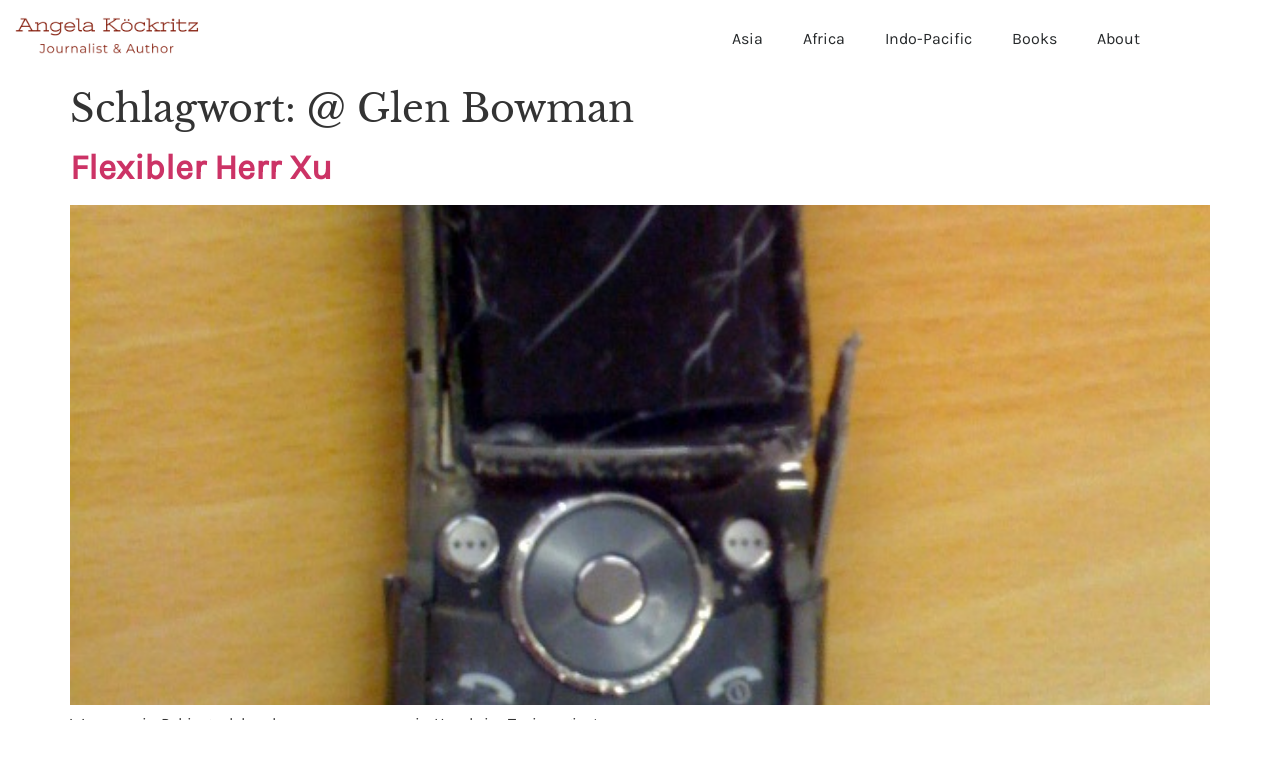

--- FILE ---
content_type: text/css
request_url: https://angelakoeckritz.com/wp-content/uploads/elementor/css/post-5.css?ver=1768471735
body_size: 630
content:
.elementor-kit-5{--e-global-color-primary:#FFFFFF;--e-global-color-secondary:#25282A;--e-global-color-text:#565050;--e-global-color-accent:#A59681;--e-global-color-89abcc2:#1F7481;--e-global-color-2fc9c1a:#8F0B0B;--e-global-color-7405be9:#6D0909;--e-global-color-372d7d9:#DC7264;--e-global-color-4530f40:#174173;font-family:"Karla", Sans-serif;font-size:16px;}.elementor-kit-5 e-page-transition{background-color:#FFBC7D;}.elementor-kit-5 h1{font-family:"Libre Baskerville", Sans-serif;font-size:38px;font-weight:400;}.elementor-kit-5 h2{font-family:"Karla", Sans-serif;font-size:35px;font-weight:600;}.elementor-kit-5 h3{color:var( --e-global-color-4530f40 );font-size:22px;font-weight:600;}.elementor-kit-5 h4{color:var( --e-global-color-4530f40 );font-size:18px;}.elementor-section.elementor-section-boxed > .elementor-container{max-width:1140px;}.e-con{--container-max-width:1140px;}.elementor-widget:not(:last-child){margin-block-end:20px;}.elementor-element{--widgets-spacing:20px 20px;--widgets-spacing-row:20px;--widgets-spacing-column:20px;}{}h1.entry-title{display:var(--page-title-display);}.site-header{padding-right:0px;padding-left:0px;}@media(max-width:1024px){.elementor-kit-5 h1{font-size:42px;}.elementor-kit-5 h2{font-size:35px;}.elementor-section.elementor-section-boxed > .elementor-container{max-width:1024px;}.e-con{--container-max-width:1024px;}}@media(max-width:767px){.elementor-kit-5 h1{font-size:33px;}.elementor-kit-5 h2{font-size:22px;}.elementor-section.elementor-section-boxed > .elementor-container{max-width:767px;}.e-con{--container-max-width:767px;}}/* Start Custom Fonts CSS */@font-face {
	font-family: 'Karla';
	font-style: normal;
	font-weight: normal;
	font-display: auto;
	src: url('https://angelakoeckritz.com/wp-content/uploads/2022/10/Karla-VariableFont_wght.ttf') format('truetype');
}
/* End Custom Fonts CSS */
/* Start Custom Fonts CSS */@font-face {
	font-family: 'Libre Baskerville';
	font-style: normal;
	font-weight: normal;
	font-display: auto;
	src: url('https://angelakoeckritz.com/wp-content/uploads/2022/10/LibreBaskerville-Regular.ttf') format('truetype');
}
/* End Custom Fonts CSS */

--- FILE ---
content_type: text/css
request_url: https://angelakoeckritz.com/wp-content/uploads/elementor/css/post-70.css?ver=1768471735
body_size: 742
content:
.elementor-70 .elementor-element.elementor-element-68af2e6f > .elementor-container > .elementor-column > .elementor-widget-wrap{align-content:center;align-items:center;}.elementor-70 .elementor-element.elementor-element-68af2e6f > .elementor-container{max-width:1170px;}.elementor-70 .elementor-element.elementor-element-68af2e6f{margin-top:0%;margin-bottom:0%;padding:0% 0% 0% 0%;z-index:1;}.elementor-70 .elementor-element.elementor-element-e63691e{text-align:start;}.elementor-70 .elementor-element.elementor-element-e63691e img{max-width:50%;}.elementor-70 .elementor-element.elementor-element-193d3e12 .elementor-menu-toggle{margin-left:auto;background-color:rgba(0,0,0,0);}.elementor-70 .elementor-element.elementor-element-193d3e12 .elementor-nav-menu .elementor-item{font-size:16px;font-weight:400;}.elementor-70 .elementor-element.elementor-element-193d3e12 .elementor-nav-menu--main .elementor-item{color:var( --e-global-color-secondary );fill:var( --e-global-color-secondary );padding-top:10px;padding-bottom:10px;}.elementor-70 .elementor-element.elementor-element-193d3e12 .elementor-nav-menu--main .elementor-item:hover,
					.elementor-70 .elementor-element.elementor-element-193d3e12 .elementor-nav-menu--main .elementor-item.elementor-item-active,
					.elementor-70 .elementor-element.elementor-element-193d3e12 .elementor-nav-menu--main .elementor-item.highlighted,
					.elementor-70 .elementor-element.elementor-element-193d3e12 .elementor-nav-menu--main .elementor-item:focus{color:var( --e-global-color-2fc9c1a );fill:var( --e-global-color-2fc9c1a );}.elementor-70 .elementor-element.elementor-element-193d3e12 .elementor-nav-menu--main .elementor-item.elementor-item-active{color:var( --e-global-color-2fc9c1a );}.elementor-70 .elementor-element.elementor-element-193d3e12 .elementor-nav-menu--dropdown{background-color:var( --e-global-color-primary );}.elementor-70 .elementor-element.elementor-element-193d3e12 .elementor-nav-menu--dropdown a:hover,
					.elementor-70 .elementor-element.elementor-element-193d3e12 .elementor-nav-menu--dropdown a:focus,
					.elementor-70 .elementor-element.elementor-element-193d3e12 .elementor-nav-menu--dropdown a.elementor-item-active,
					.elementor-70 .elementor-element.elementor-element-193d3e12 .elementor-nav-menu--dropdown a.highlighted,
					.elementor-70 .elementor-element.elementor-element-193d3e12 .elementor-menu-toggle:hover,
					.elementor-70 .elementor-element.elementor-element-193d3e12 .elementor-menu-toggle:focus{color:var( --e-global-color-7405be9 );}.elementor-70 .elementor-element.elementor-element-193d3e12 .elementor-nav-menu--dropdown a:hover,
					.elementor-70 .elementor-element.elementor-element-193d3e12 .elementor-nav-menu--dropdown a:focus,
					.elementor-70 .elementor-element.elementor-element-193d3e12 .elementor-nav-menu--dropdown a.elementor-item-active,
					.elementor-70 .elementor-element.elementor-element-193d3e12 .elementor-nav-menu--dropdown a.highlighted{background-color:#F4F4F4;}.elementor-70 .elementor-element.elementor-element-193d3e12 .elementor-nav-menu--dropdown a.elementor-item-active{color:var( --e-global-color-7405be9 );background-color:#F7F7F7;}.elementor-70 .elementor-element.elementor-element-193d3e12 div.elementor-menu-toggle{color:var( --e-global-color-secondary );}.elementor-70 .elementor-element.elementor-element-193d3e12 div.elementor-menu-toggle svg{fill:var( --e-global-color-secondary );}.elementor-70 .elementor-element.elementor-element-193d3e12 div.elementor-menu-toggle:hover, .elementor-70 .elementor-element.elementor-element-193d3e12 div.elementor-menu-toggle:focus{color:var( --e-global-color-7405be9 );}.elementor-70 .elementor-element.elementor-element-193d3e12 div.elementor-menu-toggle:hover svg, .elementor-70 .elementor-element.elementor-element-193d3e12 div.elementor-menu-toggle:focus svg{fill:var( --e-global-color-7405be9 );}.elementor-theme-builder-content-area{height:400px;}.elementor-location-header:before, .elementor-location-footer:before{content:"";display:table;clear:both;}@media(min-width:768px){.elementor-70 .elementor-element.elementor-element-18f5b66{width:35%;}.elementor-70 .elementor-element.elementor-element-6466a3ac{width:65%;}}@media(max-width:1024px){.elementor-70 .elementor-element.elementor-element-68af2e6f{margin-top:0px;margin-bottom:0px;padding:20px 20px 20px 20px;}.elementor-70 .elementor-element.elementor-element-e63691e img{max-width:85%;}}@media(max-width:767px){.elementor-70 .elementor-element.elementor-element-68af2e6f{margin-top:0px;margin-bottom:0px;padding:020px 020px 020px 020px;}.elementor-70 .elementor-element.elementor-element-18f5b66{width:70%;}.elementor-70 .elementor-element.elementor-element-18f5b66 > .elementor-element-populated{margin:0px 0px 0px 0px;--e-column-margin-right:0px;--e-column-margin-left:0px;padding:0px 0px 0px 0px;}.elementor-70 .elementor-element.elementor-element-6466a3ac{width:30%;}.elementor-70 .elementor-element.elementor-element-193d3e12 .elementor-nav-menu--main > .elementor-nav-menu > li > .elementor-nav-menu--dropdown, .elementor-70 .elementor-element.elementor-element-193d3e12 .elementor-nav-menu__container.elementor-nav-menu--dropdown{margin-top:30px !important;}}

--- FILE ---
content_type: text/css
request_url: https://angelakoeckritz.com/wp-content/uploads/elementor/css/post-255.css?ver=1768471735
body_size: 867
content:
.elementor-255 .elementor-element.elementor-element-3d21fadc > .elementor-background-overlay{opacity:0.75;transition:background 0.3s, border-radius 0.3s, opacity 0.3s;}.elementor-255 .elementor-element.elementor-element-3d21fadc{border-style:solid;border-width:2px 0px 0px 0px;border-color:var( --e-global-color-7405be9 );transition:background 0.3s, border 0.3s, border-radius 0.3s, box-shadow 0.3s;margin-top:0px;margin-bottom:0px;padding:50px 0px 50px 0px;}.elementor-255 .elementor-element.elementor-element-69e268c5 > .elementor-widget-wrap > .elementor-widget:not(.elementor-widget__width-auto):not(.elementor-widget__width-initial):not(:last-child):not(.elementor-absolute){margin-block-end:0px;}.elementor-255 .elementor-element.elementor-element-69e268c5 > .elementor-element-populated{margin:0px 0px 0px 0px;--e-column-margin-right:0px;--e-column-margin-left:0px;padding:0px 0px 0px 0px;}.elementor-255 .elementor-element.elementor-element-7204f033 > .elementor-container{max-width:1170px;}.elementor-255 .elementor-element.elementor-element-7204f033{margin-top:0px;margin-bottom:0px;padding:0px 0px 0px 0px;}.elementor-bc-flex-widget .elementor-255 .elementor-element.elementor-element-1fec2ba6.elementor-column .elementor-widget-wrap{align-items:center;}.elementor-255 .elementor-element.elementor-element-1fec2ba6.elementor-column.elementor-element[data-element_type="column"] > .elementor-widget-wrap.elementor-element-populated{align-content:center;align-items:center;}.elementor-255 .elementor-element.elementor-element-1fec2ba6 > .elementor-widget-wrap > .elementor-widget:not(.elementor-widget__width-auto):not(.elementor-widget__width-initial):not(:last-child):not(.elementor-absolute){margin-block-end:0px;}.elementor-255 .elementor-element.elementor-element-1fec2ba6 > .elementor-element-populated{margin:0px 15px 0px 0px;--e-column-margin-right:15px;--e-column-margin-left:0px;padding:0px 0px 0px 0px;}.elementor-255 .elementor-element.elementor-element-a02e47c{text-align:start;}.elementor-255 .elementor-element.elementor-element-a02e47c img{max-width:32%;}.elementor-255 .elementor-element.elementor-element-fe42539 > .elementor-widget-container{margin:1% 0% 0% 0%;padding:0px 0px 0px 0px;}.elementor-255 .elementor-element.elementor-element-fe42539{text-align:start;color:var( --e-global-color-7405be9 );}.elementor-bc-flex-widget .elementor-255 .elementor-element.elementor-element-a1b5f24.elementor-column .elementor-widget-wrap{align-items:center;}.elementor-255 .elementor-element.elementor-element-a1b5f24.elementor-column.elementor-element[data-element_type="column"] > .elementor-widget-wrap.elementor-element-populated{align-content:center;align-items:center;}.elementor-255 .elementor-element.elementor-element-a1b5f24 > .elementor-widget-wrap > .elementor-widget:not(.elementor-widget__width-auto):not(.elementor-widget__width-initial):not(:last-child):not(.elementor-absolute){margin-block-end:0px;}.elementor-255 .elementor-element.elementor-element-a1b5f24 > .elementor-element-populated{margin:0px 0px 0px 0px;--e-column-margin-right:0px;--e-column-margin-left:0px;padding:0px 0px 0px 0px;}.elementor-255 .elementor-element.elementor-element-773ed74 > .elementor-widget-container{margin:0px 0px 0px 0px;padding:0px 0px 0px 0px;}.elementor-255 .elementor-element.elementor-element-773ed74{text-align:end;}.elementor-255 .elementor-element.elementor-element-773ed74 .elementor-heading-title{color:var( --e-global-color-7405be9 );}.elementor-255 .elementor-element.elementor-element-c4d83e6 > .elementor-widget-container{margin:0px 0px 20px 0px;padding:0px 0px 0px 0px;}.elementor-255 .elementor-element.elementor-element-c4d83e6{text-align:end;}.elementor-255 .elementor-element.elementor-element-c4d83e6 .elementor-heading-title{color:var( --e-global-color-7405be9 );}.elementor-255 .elementor-element.elementor-element-69e6730 > .elementor-widget-container{margin:0px 0px -25px 0px;}.elementor-255 .elementor-element.elementor-element-69e6730{text-align:end;color:var( --e-global-color-7405be9 );}.elementor-theme-builder-content-area{height:400px;}.elementor-location-header:before, .elementor-location-footer:before{content:"";display:table;clear:both;}@media(max-width:1024px) and (min-width:768px){.elementor-255 .elementor-element.elementor-element-69e268c5{width:100%;}.elementor-255 .elementor-element.elementor-element-1fec2ba6{width:50%;}.elementor-255 .elementor-element.elementor-element-a1b5f24{width:50%;}}@media(max-width:1024px){.elementor-255 .elementor-element.elementor-element-3d21fadc{padding:2em 2em 2em 2em;}.elementor-255 .elementor-element.elementor-element-1fec2ba6 > .elementor-element-populated{margin:0px 0px 0px 0px;--e-column-margin-right:0px;--e-column-margin-left:0px;}.elementor-255 .elementor-element.elementor-element-a02e47c img{max-width:42%;}.elementor-255 .elementor-element.elementor-element-a1b5f24 > .elementor-element-populated{margin:0px 0px 0px 0px;--e-column-margin-right:0px;--e-column-margin-left:0px;padding:0px 0px 0px 0px;}.elementor-255 .elementor-element.elementor-element-773ed74{text-align:end;}.elementor-255 .elementor-element.elementor-element-c4d83e6{text-align:end;}.elementor-255 .elementor-element.elementor-element-69e6730 > .elementor-widget-container{margin:0px 0px 0px 0px;}.elementor-255 .elementor-element.elementor-element-69e6730{text-align:end;}}@media(max-width:767px){.elementor-255 .elementor-element.elementor-element-3d21fadc{padding:42px 15px 50px 15px;}.elementor-255 .elementor-element.elementor-element-a02e47c{text-align:center;}.elementor-255 .elementor-element.elementor-element-a02e47c img{max-width:50%;}.elementor-255 .elementor-element.elementor-element-fe42539 > .elementor-widget-container{margin:2% 0% 0% 0%;}.elementor-255 .elementor-element.elementor-element-fe42539{text-align:center;}.elementor-255 .elementor-element.elementor-element-a1b5f24 > .elementor-element-populated{margin:0px 0px 0px 0px;--e-column-margin-right:0px;--e-column-margin-left:0px;padding:0px 0px 0px 0px;}.elementor-255 .elementor-element.elementor-element-773ed74{text-align:center;}.elementor-255 .elementor-element.elementor-element-c4d83e6{text-align:center;}.elementor-255 .elementor-element.elementor-element-69e6730{text-align:center;}}